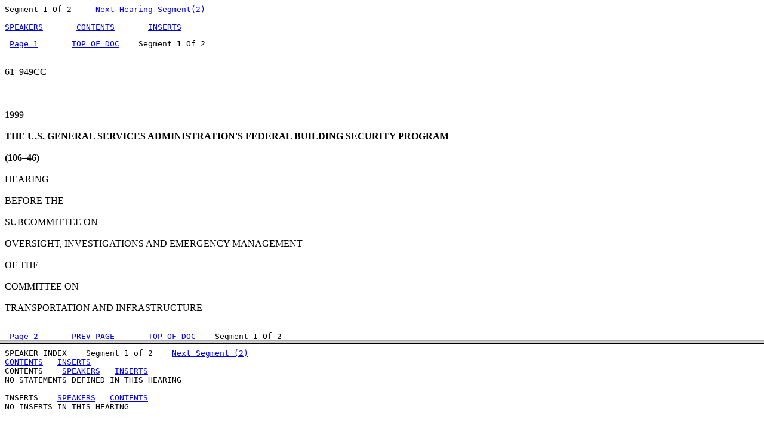

--- FILE ---
content_type: text/html
request_url: https://commdocs.house.gov/committees/Trans/hpw106-46.000/hpw106-46_0f.htm
body_size: 365
content:
<HTML>
<HEAD><TITLE> U.S. General Services Administration's Building Security Program</TITLE></HEAD>
<!-- \\clerkhouse\wwwroot\committees\trans\hpw106-46.000\hpw106-46_0.htm -->
<!-- hpw106-46_0x.htm -->
<!-- \\clerkhouse\wwwroot\committees\trans\hpw106-46.000\hpw106-46_1.htm -->
<!-- hpw106-46_1x.htm -->
<FRAMESET ROWS="80%,*">
<FRAME SRC="hpw106-46_0.htm" NAME="WINDOW_1">
<FRAME SRC="hpw106-46_0x.htm" NAME="WINDOW_2">
<NOFRAME>
<A HREF="hpw106-46_0.htm#0">
CLICK TO GET HEARING TEXT</A>
</NOFRAME>
</FRAMESET>
</HTML>


--- FILE ---
content_type: text/html
request_url: https://commdocs.house.gov/committees/Trans/hpw106-46.000/hpw106-46_0.htm
body_size: 2245
content:
<HTML><HEAD><TITLE> U.S. General Services Administration's Building Security Program</TITLE></HEAD>
<BODY BGCOLOR=WHITE><FONT SIZE=3><PRE><A NAME="0"></A>Segment 1 Of 2     <A HREF="hpw106-46_1.HTM">Next Hearing Segment(2)</A>

<A HREF="hpw106-46_0X.HTM#SPEAK" TARGET="WINDOW_2">SPEAKERS</A>       <A HREF="hpw106-46_0X.HTM#STATE" TARGET="WINDOW_2">CONTENTS</A>       <A HREF="hpw106-46_0X.HTM#INSERT" TARGET="WINDOW_2">INSERTS</A>    
</PRE><PRE>
<A NAME="1"></A> <A HREF="#2">Page 1</A>       <A HREF="#0">TOP OF DOC</A>    Segment 1 Of 2  </PRE><BR>
61&#150;949CC<BR>
<BR>
&nbsp;&nbsp;<BR>
<BR>
1999<BR>
<BR>
</B><B>THE U.S. GENERAL SERVICES ADMINISTRATION'S FEDERAL BUILDING SECURITY PROGRAM</B>
</B><BR>
<BR>
<B>(106&#150;46)</B><BR>
<BR>
HEARING<BR>
<BR>
BEFORE THE<BR>
<BR>
SUBCOMMITTEE ON<BR>
<BR>
OVERSIGHT, INVESTIGATIONS AND EMERGENCY MANAGEMENT<BR>
<BR>
OF THE<BR>
<BR>
COMMITTEE ON<BR>
<BR>
TRANSPORTATION AND INFRASTRUCTURE<BR>
<BR>
<PRE>
<A NAME="2"></A> <A HREF="#3">Page 2</A>       <A HREF="#1">PREV PAGE</A>       <A HREF="#0">TOP OF DOC</A>    Segment 1 Of 2  </PRE>HOUSE OF REPRESENTATIVES<BR>
<BR>
ONE HUNDRED SIXTH CONGRESS<BR>
<BR>
FIRST SESSION<BR>
<BR>
OCTOBER 7, 1999<BR>
<BR>
Printed for the use of the<BR>
<BR>
Committee on Transportation and Infrastructure<BR>
<BR>
COMMITTEE ON TRANSPORTATION AND INFRASTRUCTURE<BR>
<BR>
BUD SHUSTER, Pennsylvania, </I><I>Chairman</I><BR>
<BR>
DON YOUNG, Alaska<BR>
THOMAS E. PETRI, Wisconsin<BR>
SHERWOOD L. BOEHLERT, New York<BR>
HERBERT H. BATEMAN, Virginia<BR>
HOWARD COBLE, North Carolina<BR>
JOHN J. DUNCAN, Jr., Tennessee<BR>
THOMAS W. EWING, Illinois<BR>
WAYNE T. GILCHREST, Maryland<BR>
STEPHEN HORN, California<BR>
<PRE>
<A NAME="3"></A> <A HREF="#4">Page 3</A>       <A HREF="#2">PREV PAGE</A>       <A HREF="#0">TOP OF DOC</A>    Segment 1 Of 2  </PRE>BOB FRANKS, New Jersey<BR>
JOHN L. MICA, Florida<BR>
JACK QUINN, New York<BR>
TILLIE K. FOWLER, Florida<BR>
VERNON J. EHLERS, Michigan<BR>
SPENCER BACHUS, Alabama<BR>
STEVEN C. LaTOURETTE, Ohio<BR>
SUE W. KELLY, New York<BR>
RAY LaHOOD, Illinois<BR>
RICHARD H. BAKER, Louisiana<BR>
CHARLES F. BASS, New Hampshire<BR>
ROBERT W. NEY, Ohio<BR>
JACK METCALF, Washington<BR>
EDWARD A. PEASE, Indiana<BR>
ASA HUTCHINSON, Arkansas<BR>
MERRILL COOK, Utah<BR>
JOHN COOKSEY, Lousiana<BR>
JOHN R. THUNE, South Dakota<BR>
FRANK A. LoBIONDO, New Jersey<BR>
JERRY MORAN, Kansas<BR>
JOHN T. DOOLITTLE, California<BR>
LEE TERRY, Nebraska<BR>
DON SHERWOOD, Pennsylvania<BR>
GARY G. MILLER, California<BR>
JOHN E. SWEENEY, New York<BR>
<PRE>
<A NAME="4"></A> <A HREF="#5">Page 4</A>       <A HREF="#3">PREV PAGE</A>       <A HREF="#0">TOP OF DOC</A>    Segment 1 Of 2  </PRE>JIM DeMINT, South Carolina<BR>
DOUG BEREUTER, Nebraska<BR>
STEVEN T. KUYKENDALL, California<BR>
MICHAEL K. SIMPSON, Idaho<BR>
JOHNNY ISAKSON, Georgia<BR>
DAVID VITTER, Louisiana<BR>
<BR>
JAMES L. OBERSTAR, Minnesota<BR>
NICK J. RAHALL II, West Virginia<BR>
ROBERT A. BORSKI, Pennsylvania<BR>
WILLIAM O. LIPINSKI, Illinois<BR>
ROBERT E. WISE, Jr., West Virginia<BR>
JAMES A. TRAFICANT, Jr., Ohio<BR>
PETER A. DeFAZIO, Oregon<BR>
BOB CLEMENT, Tennessee<BR>
JERRY F. COSTELLO, Illinois<BR>
ELEANOR HOLMES NORTON, District of Columbia<BR>
JERROLD NADLER, New York<BR>
PAT DANNER, Missouri<BR>
ROBERT MENENDEZ, New Jersey<BR>
CORRINE BROWN, Florida<BR>
JAMES A. BARCIA, Michigan<BR>
BOB FILNER, California<BR>
EDDIE BERNICE JOHNSON, Texas<BR>
FRANK MASCARA, Pennsylvania<BR>
<PRE>
<A NAME="5"></A> <A HREF="#6">Page 5</A>       <A HREF="#4">PREV PAGE</A>       <A HREF="#0">TOP OF DOC</A>    Segment 1 Of 2  </PRE>GENE TAYLOR, Mississippi<BR>
JUANITA MILLENDER-McDONALD, California<BR>
ELIJAH E. CUMMINGS, Maryland<BR>
EARL BLUMENAUER, Oregon<BR>
MAX SANDLIN, Texas<BR>
ELLEN O. TAUSCHER, California<BR>
BILL PASCRELL, Jr., New Jersey<BR>
LEONARD L. BOSWELL, Iowa<BR>
JAMES P. McGOVERN, Massachusetts<BR>
TIM HOLDEN, Pennsylvania<BR>
NICK LAMPSON, Texas<BR>
JOHN ELIAS BALDACCI, Maine<BR>
MARION BERRY, Arkansas<BR>
RONNIE SHOWS, Mississippi<BR>
BRIAN BAIRD, Washington<BR>
SHELLEY BERKLEY, Nevada<BR>
<BR>
Subcommittee on Oversight, Investigations and Emergency Management<BR>
<BR>
TILLIE K. FOWLER, Florida, </I><I>Chairman</I><BR>
LEE TERRY, Nebraska, </I><I>Vice Chairman</I><BR>
JOHN T. DOOLITTLE California<BR>
JOHNNY ISAKSON, Georgia<BR>
BUD SHUSTER, Pennsylvania<BR>
&nbsp;&nbsp;</I><I>(Ex Officio)</I><BR>
<PRE>
<A NAME="6"></A> <A HREF="#7">Page 6</A>       <A HREF="#5">PREV PAGE</A>       <A HREF="#0">TOP OF DOC</A>    Segment 1 Of 2  </PRE><BR>
JAMES A. TRAFICANT, Jr., Ohio<BR>
JERROLD NADLER, New York<BR>
SHELLEY BERKLEY, Nevada<BR>
JAMES L. OBERSTAR, Minnesota<BR>
&nbsp;&nbsp;</I><I>(Ex Officio)</I><BR>
<BR>
(ii)<BR>
<BR>
 &nbsp;&nbsp;<BR>
<BR>
CONTENTS<BR>
TESTIMONY<BR>
&nbsp;&nbsp;&nbsp;&nbsp;Peck, Robert, Commissioner, Public Buildings Service, U.S. General Services Administration, accompanied by Clarence Edwards, Assistant Commissioner for the Federal Protective Service<BR>
<BR>
&nbsp;&nbsp;&nbsp;&nbsp;Ungar, Bernard L., Director, Government Business Operations Issues, General Government Division, U.S. General Accounting Office, accompanied by Sherrill Johnson, Assistant Director of Government Business Operations Issues, U.S. General Accounting Office<BR>
<BR>
&nbsp;&nbsp;&nbsp;&nbsp;Waszily, Eugene L., Assistant Inspector General for Auditing, Office of Inspector General, U.S. General Services Administration, accompanied by Joseph Mastropietro, Regional Inspector General for Auditing, New York Audit Office, U.S. General Services Administration<BR>
<PRE>
<A NAME="7"></A> <A HREF="#8">Page 7</A>       <A HREF="#6">PREV PAGE</A>       <A HREF="#0">TOP OF DOC</A>    Segment 1 Of 2  </PRE><BR>
PREPARED STATEMENTS SUBMITTED BY MEMBERS OF CONGRESS<BR>
<BR>
&nbsp;&nbsp;&nbsp;&nbsp;Oberstar, James L., a Representative in Congress from Minnesota<BR>
&nbsp;&nbsp;&nbsp;&nbsp;Traficant, Hon. James L., a Representative in Congress from Ohio<BR>
<BR>
PREPARED STATEMENTS SUBMITTED BY WITNESSES<BR>
<BR>
&nbsp;&nbsp;&nbsp;&nbsp;Peck, Robert<BR>
<BR>
&nbsp;&nbsp;&nbsp;&nbsp;Ungar, Bernard L.<BR>
<BR>
&nbsp;&nbsp;&nbsp;&nbsp;Waszily, Eugene L.<BR>
<BR>
SUBMISSION FOR THE RECORD<BR>
<BR>
&nbsp;&nbsp;&nbsp;&nbsp;Peck, Robert, Commissioner, Public Buildings Service, U.S. General Services Administration, responses to questions<BR>
<BR>
ADDITION TO THE RECORD<BR>
<BR>
&nbsp;&nbsp;&nbsp;&nbsp;Graf, Robin, Assistant Regional Administrator, Northwest Arctic Region, Public Buildings Service, U.S. General Services Administration, statement<BR>
<BR>
(iii)<BR>
<PRE>
<A NAME="8"></A> <A HREF="#9">Page 8</A>       <A HREF="#7">PREV PAGE</A>       <A HREF="#0">TOP OF DOC</A>    Segment 1 Of 2  </PRE><BR>
&nbsp;&nbsp;<BR>
<BR>
<BR><A HREF="hpw106-46_1.HTM">Next Hearing Segment(2)</A>
</BODY></HTML>

--- FILE ---
content_type: text/html
request_url: https://commdocs.house.gov/committees/Trans/hpw106-46.000/hpw106-46_0x.htm
body_size: 498
content:
<HTML>
<HEAD>
<TITLE>hpw106-46 REFERENCES
</TITLE>
</HEAD>
<BODY><FONT SIZE=3>
<BASE TARGET="WINDOW_1">
<PRE>
<A NAME="SPEAK">SPEAKER INDEX</A>    Segment 1 of 2    <A HREF="hpw106-46_1X.HTM" TARGET="_self">Next Segment (2)</A>
<A HREF="#STATE" TARGET="_self">CONTENTS</A>   <A HREF="#INSERT" TARGET="_self">INSERTS</A>   
<A NAME="STATE">CONTENTS</A>    <A HREF="#SPEAK" TARGET="_self">SPEAKERS</A>   <A HREF="#INSERT" TARGET="_self">INSERTS</A>   
NO STATEMENTS DEFINED IN THIS HEARING

<A NAME="INSERT">INSERTS</A>    <A HREF="#SPEAK" TARGET="_self">SPEAKERS</A>   <A HREF="#STATE" TARGET="_self">CONTENTS</A>   
NO INSERTS IN THIS HEARING
</BODY></HTML>